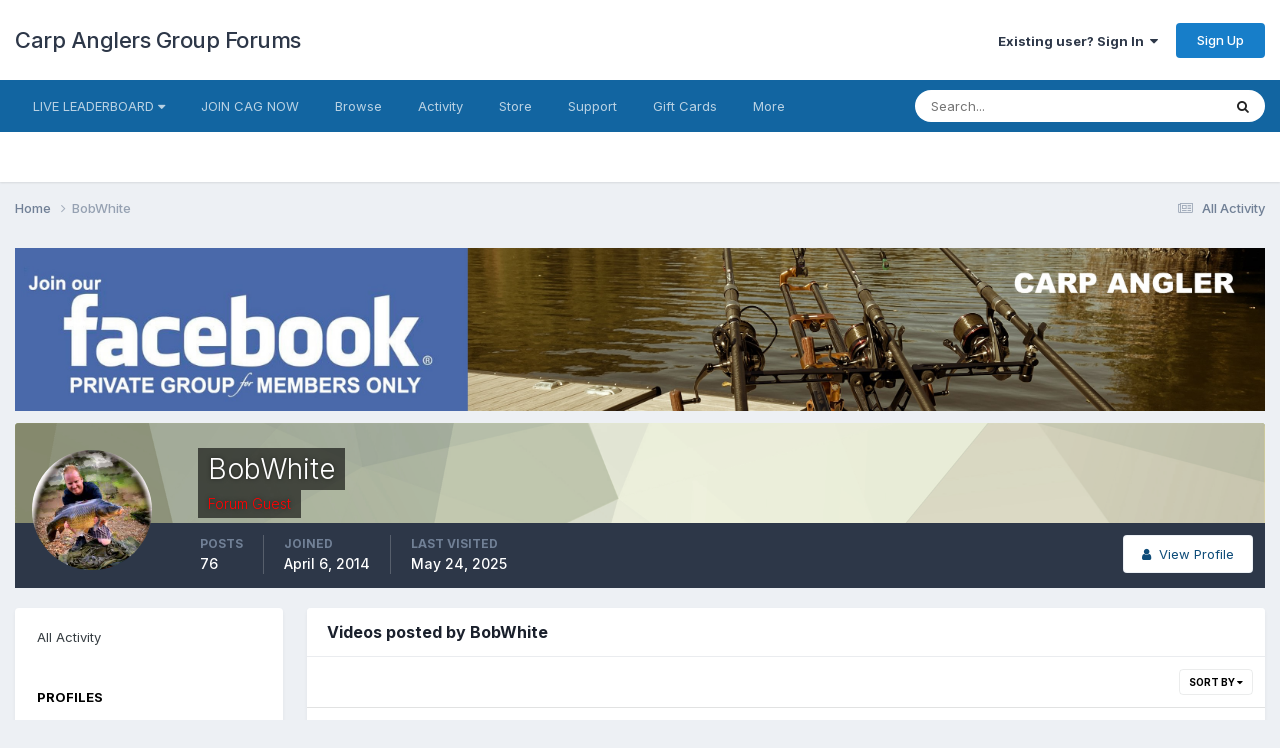

--- FILE ---
content_type: text/html;charset=UTF-8
request_url: https://www.carpanglersgroup.com/forum/index.php?/profile/8630-bobwhite/content/&type=cms_records2
body_size: 10306
content:
<!DOCTYPE html>
<html lang="en-US" dir="ltr">
	<head>
		<meta charset="utf-8">
        
		<title>BobWhite's Content - Carp Anglers Group Forums</title>
		
		
		
		

	<meta name="viewport" content="width=device-width, initial-scale=1">


	
	


	<meta name="twitter:card" content="summary" />




	
		
			
				<meta name="robots" content="noindex, follow">
			
		
	

	
		
			
				<meta property="og:site_name" content="Carp Anglers Group Forums">
			
		
	

	
		
			
				<meta property="og:locale" content="en_US">
			
		
	


	
		<link rel="canonical" href="https://www.carpanglersgroup.com/forum/index.php?/profile/8630-bobwhite/content/&amp;type=cms_records2" />
	

	
		<link rel="last" href="https://www.carpanglersgroup.com/forum/index.php?/profile/8630-bobwhite/content/&amp;type=cms_records2" />
	





<link rel="manifest" href="https://www.carpanglersgroup.com/forum/index.php?/manifest.webmanifest/">
<meta name="msapplication-config" content="https://www.carpanglersgroup.com/forum/index.php?/browserconfig.xml/">
<meta name="msapplication-starturl" content="/">
<meta name="application-name" content="Carp Anglers Group Forums">
<meta name="apple-mobile-web-app-title" content="Carp Anglers Group Forums">

	<meta name="theme-color" content="#ffffff">










<link rel="preload" href="//www.carpanglersgroup.com/forum/applications/core/interface/font/fontawesome-webfont.woff2?v=4.7.0" as="font" crossorigin="anonymous">
		


	<link rel="preconnect" href="https://fonts.googleapis.com">
	<link rel="preconnect" href="https://fonts.gstatic.com" crossorigin>
	
		<link href="https://fonts.googleapis.com/css2?family=Inter:wght@300;400;500;600;700&display=swap" rel="stylesheet">
	



	<link rel='stylesheet' href='https://www.carpanglersgroup.com/forum/uploads/css_built_1/341e4a57816af3ba440d891ca87450ff_framework.css?v=618a0006dc1758824626' media='all'>

	<link rel='stylesheet' href='https://www.carpanglersgroup.com/forum/uploads/css_built_1/05e81b71abe4f22d6eb8d1a929494829_responsive.css?v=618a0006dc1758824626' media='all'>

	<link rel='stylesheet' href='https://www.carpanglersgroup.com/forum/uploads/css_built_1/90eb5adf50a8c640f633d47fd7eb1778_core.css?v=618a0006dc1758824626' media='all'>

	<link rel='stylesheet' href='https://www.carpanglersgroup.com/forum/uploads/css_built_1/5a0da001ccc2200dc5625c3f3934497d_core_responsive.css?v=618a0006dc1758824626' media='all'>

	<link rel='stylesheet' href='https://www.carpanglersgroup.com/forum/uploads/css_built_1/ffdbd8340d5c38a97b780eeb2549bc3f_profiles.css?v=618a0006dc1758824626' media='all'>

	<link rel='stylesheet' href='https://www.carpanglersgroup.com/forum/uploads/css_built_1/f2ef08fd7eaff94a9763df0d2e2aaa1f_streams.css?v=618a0006dc1758824626' media='all'>

	<link rel='stylesheet' href='https://www.carpanglersgroup.com/forum/uploads/css_built_1/9be4fe0d9dd3ee2160f368f53374cd3f_leaderboard.css?v=618a0006dc1758824626' media='all'>

	<link rel='stylesheet' href='https://www.carpanglersgroup.com/forum/uploads/css_built_1/125515e1b6f230e3adf3a20c594b0cea_profiles_responsive.css?v=618a0006dc1758824626' media='all'>

	<link rel='stylesheet' href='https://www.carpanglersgroup.com/forum/uploads/css_built_1/6a6afb106122c1b73b3caacf669ca862_profile.css?v=618a0006dc1758824626' media='all'>

	<link rel='stylesheet' href='https://www.carpanglersgroup.com/forum/uploads/css_built_1/85f08a814a02aa8260eec3eab0e3ca47_profile.css?v=618a0006dc1758824626' media='all'>





<link rel='stylesheet' href='https://www.carpanglersgroup.com/forum/uploads/css_built_1/258adbb6e4f3e83cd3b355f84e3fa002_custom.css?v=618a0006dc1758824626' media='all'>




		
		

	</head>
	<body class="ipsApp ipsApp_front ipsJS_none ipsClearfix" data-controller="core.front.core.app"  data-message=""  data-pageapp="core" data-pagelocation="front" data-pagemodule="members" data-pagecontroller="profile" data-pageid="8630"   >
		
        

        

		<a href="#ipsLayout_mainArea" class="ipsHide" title="Go to main content on this page" accesskey="m">Jump to content</a>
		





		<div id="ipsLayout_header" class="ipsClearfix">
			<header>
				<div class="ipsLayout_container">
					

<a href='https://www.carpanglersgroup.com/forum/' id='elSiteTitle' accesskey='1'>Carp Anglers Group Forums</a>

					
						

	<ul id="elUserNav" class="ipsList_inline cSignedOut ipsResponsive_showDesktop">
		
        
		
        
        
            
            
	


	<li class='cUserNav_icon ipsHide' id='elCart_container'></li>
	<li class='elUserNav_sep ipsHide' id='elCart_sep'></li>

<li id="elSignInLink">
                <a href="https://www.carpanglersgroup.com/forum/index.php?/login/" data-ipsmenu-closeonclick="false" data-ipsmenu id="elUserSignIn">
                    Existing user? Sign In  <i class="fa fa-caret-down"></i>
                </a>
                
<div id='elUserSignIn_menu' class='ipsMenu ipsMenu_auto ipsHide'>
	<form accept-charset='utf-8' method='post' action='https://www.carpanglersgroup.com/forum/index.php?/login/'>
		<input type="hidden" name="csrfKey" value="005452b2beb63223a084309985ec6da6">
		<input type="hidden" name="ref" value="aHR0cHM6Ly93d3cuY2FycGFuZ2xlcnNncm91cC5jb20vZm9ydW0vaW5kZXgucGhwPy9wcm9maWxlLzg2MzAtYm9id2hpdGUvY29udGVudC8mdHlwZT1jbXNfcmVjb3JkczI=">
		<div data-role="loginForm">
			
			
			
				<div class='ipsColumns ipsColumns_noSpacing'>
					<div class='ipsColumn ipsColumn_wide' id='elUserSignIn_internal'>
						
<div class="ipsPad ipsForm ipsForm_vertical">
	<h4 class="ipsType_sectionHead">Sign In</h4>
	<br><br>
	<ul class='ipsList_reset'>
		<li class="ipsFieldRow ipsFieldRow_noLabel ipsFieldRow_fullWidth">
			
			
				<input type="text" placeholder="Display Name" name="auth" autocomplete="username">
			
		</li>
		<li class="ipsFieldRow ipsFieldRow_noLabel ipsFieldRow_fullWidth">
			<input type="password" placeholder="Password" name="password" autocomplete="current-password">
		</li>
		<li class="ipsFieldRow ipsFieldRow_checkbox ipsClearfix">
			<span class="ipsCustomInput">
				<input type="checkbox" name="remember_me" id="remember_me_checkbox" value="1" checked aria-checked="true">
				<span></span>
			</span>
			<div class="ipsFieldRow_content">
				<label class="ipsFieldRow_label" for="remember_me_checkbox">Remember me</label>
				<span class="ipsFieldRow_desc">Not recommended on shared computers</span>
			</div>
		</li>
		<li class="ipsFieldRow ipsFieldRow_fullWidth">
			<button type="submit" name="_processLogin" value="usernamepassword" class="ipsButton ipsButton_primary ipsButton_small" id="elSignIn_submit">Sign In</button>
			
				<p class="ipsType_right ipsType_small">
					
						<a href='https://www.carpanglersgroup.com/forum/index.php?/lostpassword/' data-ipsDialog data-ipsDialog-title='Forgot your password?'>
					
					Forgot your password?</a>
				</p>
			
		</li>
	</ul>
</div>
					</div>
					<div class='ipsColumn ipsColumn_wide'>
						<div class='ipsPadding' id='elUserSignIn_external'>
							<div class='ipsAreaBackground_light ipsPadding:half'>
								
								
									<div class='ipsType_center ipsMargin_top:half'>
										

<button type="submit" name="_processLogin" value="4" class='ipsButton ipsButton_verySmall ipsButton_fullWidth ipsSocial ipsSocial_facebook' style="background-color: #3a579a">
	
		<span class='ipsSocial_icon'>
			
				<i class='fa fa-facebook-official'></i>
			
		</span>
		<span class='ipsSocial_text'>Sign in with Facebook</span>
	
</button>
									</div>
								
							</div>
						</div>
					</div>
				</div>
			
		</div>
	</form>
</div>
            </li>
            
        
		
			<li>
				
					<a href="https://www.carpanglersgroup.com/forum/index.php?/register/" data-ipsdialog data-ipsdialog-size="narrow" data-ipsdialog-title="Sign Up"  id="elRegisterButton" class="ipsButton ipsButton_normal ipsButton_primary">Sign Up</a>
				
			</li>
		
	</ul>

						
<ul class='ipsMobileHamburger ipsList_reset ipsResponsive_hideDesktop'>
	<li data-ipsDrawer data-ipsDrawer-drawerElem='#elMobileDrawer'>
		<a href='#'>
			
			
				
			
			
			
			<i class='fa fa-navicon'></i>
		</a>
	</li>
</ul>
					
				</div>
			</header>
			

	<nav data-controller='core.front.core.navBar' class=' ipsResponsive_showDesktop'>
		<div class='ipsNavBar_primary ipsLayout_container '>
			<ul data-role="primaryNavBar" class='ipsClearfix'>
				


	
		
		
		<li  id='elNavSecondary_66' data-role="navBarItem" data-navApp="core" data-navExt="Menu">
			
			
				<a href="#" id="elNavigation_66" data-ipsMenu data-ipsMenu-appendTo='#elNavSecondary_66' data-ipsMenu-activeClass='ipsNavActive_menu' data-navItem-id="66" >
					LIVE LEADERBOARD <i class="fa fa-caret-down"></i><span class='ipsNavBar_active__identifier'></span>
				</a>
				<ul id="elNavigation_66_menu" class="ipsMenu ipsMenu_auto ipsHide">
					

	
		
			<li class='ipsMenu_item' >
				<a href='https://www.carpanglersgroup.com/forum/index.php?/practice-leaderboard/' target='_blank' rel="noopener">
					New Leaderboad - Practice Board
				</a>
			</li>
		
	

	
		
			<li class='ipsMenu_item' >
				<a href='http://www.cagldb.carpanglersgroup.com/2020/2020fallbig4.html' target='_blank' rel="noopener">
					2020 CAG SPRING BIG 4
				</a>
			</li>
		
	

				</ul>
			
			
		</li>
	
	

	
		
		
		<li  id='elNavSecondary_61' data-role="navBarItem" data-navApp="core" data-navExt="CustomItem">
			
			
				<a href="https://www.carpanglersgroup.com/forum/index.php?/store/category/5-join-cag-membership/" target='_blank' rel="noopener" data-navItem-id="61" >
					JOIN CAG NOW<span class='ipsNavBar_active__identifier'></span>
				</a>
			
			
		</li>
	
	

	
		
		
		<li  id='elNavSecondary_1' data-role="navBarItem" data-navApp="core" data-navExt="CustomItem">
			
			
				<a href="https://www.carpanglersgroup.com/forum/"  data-navItem-id="1" >
					Browse<span class='ipsNavBar_active__identifier'></span>
				</a>
			
			
				<ul class='ipsNavBar_secondary ipsHide' data-role='secondaryNavBar'>
					


	
		
		
		<li  id='elNavSecondary_9' data-role="navBarItem" data-navApp="forums" data-navExt="Forums">
			
			
				<a href="https://www.carpanglersgroup.com/forum/index.php"  data-navItem-id="9" >
					Forums<span class='ipsNavBar_active__identifier'></span>
				</a>
			
			
		</li>
	
	

	
		
		
		<li  id='elNavSecondary_25' data-role="navBarItem" data-navApp="downloads" data-navExt="Downloads">
			
			
				<a href="https://www.carpanglersgroup.com/forum/index.php?/files/"  data-navItem-id="25" >
					Downloads<span class='ipsNavBar_active__identifier'></span>
				</a>
			
			
		</li>
	
	

	
		
		
		<li  id='elNavSecondary_26' data-role="navBarItem" data-navApp="calendar" data-navExt="Calendar">
			
			
				<a href="https://www.carpanglersgroup.com/forum/index.php?/events/"  data-navItem-id="26" >
					Events<span class='ipsNavBar_active__identifier'></span>
				</a>
			
			
		</li>
	
	

	
		
		
		<li  id='elNavSecondary_27' data-role="navBarItem" data-navApp="gallery" data-navExt="Gallery">
			
			
				<a href="https://www.carpanglersgroup.com/forum/index.php?/gallery/"  data-navItem-id="27" >
					Gallery<span class='ipsNavBar_active__identifier'></span>
				</a>
			
			
		</li>
	
	

	
	

	
		
		
		<li  id='elNavSecondary_30' data-role="navBarItem" data-navApp="core" data-navExt="StaffDirectory">
			
			
				<a href="https://www.carpanglersgroup.com/forum/index.php?/staff/"  data-navItem-id="30" >
					Staff<span class='ipsNavBar_active__identifier'></span>
				</a>
			
			
		</li>
	
	

	
		
		
		<li  id='elNavSecondary_31' data-role="navBarItem" data-navApp="core" data-navExt="OnlineUsers">
			
			
				<a href="https://www.carpanglersgroup.com/forum/index.php?/online/"  data-navItem-id="31" >
					Online Users<span class='ipsNavBar_active__identifier'></span>
				</a>
			
			
		</li>
	
	

					<li class='ipsHide' id='elNavigationMore_1' data-role='navMore'>
						<a href='#' data-ipsMenu data-ipsMenu-appendTo='#elNavigationMore_1' id='elNavigationMore_1_dropdown'>More <i class='fa fa-caret-down'></i></a>
						<ul class='ipsHide ipsMenu ipsMenu_auto' id='elNavigationMore_1_dropdown_menu' data-role='moreDropdown'></ul>
					</li>
				</ul>
			
		</li>
	
	

	
		
		
		<li  id='elNavSecondary_2' data-role="navBarItem" data-navApp="core" data-navExt="CustomItem">
			
			
				<a href="https://www.carpanglersgroup.com/forum/index.php?/discover/"  data-navItem-id="2" >
					Activity<span class='ipsNavBar_active__identifier'></span>
				</a>
			
			
				<ul class='ipsNavBar_secondary ipsHide' data-role='secondaryNavBar'>
					


	
		
		
		<li  id='elNavSecondary_3' data-role="navBarItem" data-navApp="core" data-navExt="AllActivity">
			
			
				<a href="https://www.carpanglersgroup.com/forum/index.php?/discover/"  data-navItem-id="3" >
					All Activity<span class='ipsNavBar_active__identifier'></span>
				</a>
			
			
		</li>
	
	

	
		
		
		<li  id='elNavSecondary_4' data-role="navBarItem" data-navApp="core" data-navExt="YourActivityStreams">
			
			
				<a href="#"  data-navItem-id="4" >
					My Activity Streams<span class='ipsNavBar_active__identifier'></span>
				</a>
			
			
		</li>
	
	

	
		
		
		<li  id='elNavSecondary_5' data-role="navBarItem" data-navApp="core" data-navExt="YourActivityStreamsItem">
			
			
				<a href="https://www.carpanglersgroup.com/forum/index.php?/discover/unread/"  data-navItem-id="5" >
					Unread Content<span class='ipsNavBar_active__identifier'></span>
				</a>
			
			
		</li>
	
	

	
		
		
		<li  id='elNavSecondary_6' data-role="navBarItem" data-navApp="core" data-navExt="YourActivityStreamsItem">
			
			
				<a href="https://www.carpanglersgroup.com/forum/index.php?/discover/content-started/"  data-navItem-id="6" >
					Content I Started<span class='ipsNavBar_active__identifier'></span>
				</a>
			
			
		</li>
	
	

	
		
		
		<li  id='elNavSecondary_7' data-role="navBarItem" data-navApp="core" data-navExt="Search">
			
			
				<a href="https://www.carpanglersgroup.com/forum/index.php?/search/"  data-navItem-id="7" >
					Search<span class='ipsNavBar_active__identifier'></span>
				</a>
			
			
		</li>
	
	

					<li class='ipsHide' id='elNavigationMore_2' data-role='navMore'>
						<a href='#' data-ipsMenu data-ipsMenu-appendTo='#elNavigationMore_2' id='elNavigationMore_2_dropdown'>More <i class='fa fa-caret-down'></i></a>
						<ul class='ipsHide ipsMenu ipsMenu_auto' id='elNavigationMore_2_dropdown_menu' data-role='moreDropdown'></ul>
					</li>
				</ul>
			
		</li>
	
	

	
		
		
		<li  id='elNavSecondary_10' data-role="navBarItem" data-navApp="nexus" data-navExt="Store">
			
			
				<a href="https://www.carpanglersgroup.com/forum/index.php?/store/"  data-navItem-id="10" >
					Store<span class='ipsNavBar_active__identifier'></span>
				</a>
			
			
				<ul class='ipsNavBar_secondary ipsHide' data-role='secondaryNavBar'>
					


	
		
		
		<li  id='elNavSecondary_12' data-role="navBarItem" data-navApp="nexus" data-navExt="Orders">
			
			
				<a href="https://www.carpanglersgroup.com/forum/index.php?/clients/orders/"  data-navItem-id="12" >
					Orders<span class='ipsNavBar_active__identifier'></span>
				</a>
			
			
		</li>
	
	

	
		
		
		<li  id='elNavSecondary_13' data-role="navBarItem" data-navApp="nexus" data-navExt="Purchases">
			
			
				<a href="https://www.carpanglersgroup.com/forum/index.php?/clients/purchases/"  data-navItem-id="13" >
					Manage Purchases<span class='ipsNavBar_active__identifier'></span>
				</a>
			
			
		</li>
	
	

	
		
		
		<li  id='elNavSecondary_14' data-role="navBarItem" data-navApp="core" data-navExt="Menu">
			
			
				<a href="#" id="elNavigation_14" data-ipsMenu data-ipsMenu-appendTo='#elNavSecondary_10' data-ipsMenu-activeClass='ipsNavActive_menu' data-navItem-id="14" >
					My Details <i class="fa fa-caret-down"></i><span class='ipsNavBar_active__identifier'></span>
				</a>
				<ul id="elNavigation_14_menu" class="ipsMenu ipsMenu_auto ipsHide">
					

	
		
			<li class='ipsMenu_item' >
				<a href='https://www.carpanglersgroup.com/forum/index.php?/clients/referrals/' >
					Referrals
				</a>
			</li>
		
	

	
		
			<li class='ipsMenu_item' >
				<a href='https://www.carpanglersgroup.com/forum/index.php?/clients/alternative-contacts/' >
					Alternative Contacts
				</a>
			</li>
		
	

	

	
		
			<li class='ipsMenu_item' >
				<a href='https://www.carpanglersgroup.com/forum/index.php?/clients/billing-agreements/' >
					PayPal Subscriptions
				</a>
			</li>
		
	

	

	
		
			<li class='ipsMenu_item' >
				<a href='https://www.carpanglersgroup.com/forum/index.php?/clients/addresses/' >
					Addresses
				</a>
			</li>
		
	

	
		
			<li class='ipsMenu_item' >
				<a href='https://www.carpanglersgroup.com/forum/index.php?/clients/info/' >
					Personal Information
				</a>
			</li>
		
	

				</ul>
			
			
		</li>
	
	

					<li class='ipsHide' id='elNavigationMore_10' data-role='navMore'>
						<a href='#' data-ipsMenu data-ipsMenu-appendTo='#elNavigationMore_10' id='elNavigationMore_10_dropdown'>More <i class='fa fa-caret-down'></i></a>
						<ul class='ipsHide ipsMenu ipsMenu_auto' id='elNavigationMore_10_dropdown_menu' data-role='moreDropdown'></ul>
					</li>
				</ul>
			
		</li>
	
	

	
		
		
		<li  id='elNavSecondary_22' data-role="navBarItem" data-navApp="core" data-navExt="CustomItem">
			
			
				<a href="https://www.carpanglersgroup.com/forum/index.php?/support/"  data-navItem-id="22" >
					Support<span class='ipsNavBar_active__identifier'></span>
				</a>
			
			
				<ul class='ipsNavBar_secondary ipsHide' data-role='secondaryNavBar'>
					


	
		
		
		<li  id='elNavSecondary_23' data-role="navBarItem" data-navApp="nexus" data-navExt="Support">
			
			
				<a href="https://www.carpanglersgroup.com/forum/index.php?/support/"  data-navItem-id="23" >
					Support<span class='ipsNavBar_active__identifier'></span>
				</a>
			
			
		</li>
	
	

	
	

					<li class='ipsHide' id='elNavigationMore_22' data-role='navMore'>
						<a href='#' data-ipsMenu data-ipsMenu-appendTo='#elNavigationMore_22' id='elNavigationMore_22_dropdown'>More <i class='fa fa-caret-down'></i></a>
						<ul class='ipsHide ipsMenu ipsMenu_auto' id='elNavigationMore_22_dropdown_menu' data-role='moreDropdown'></ul>
					</li>
				</ul>
			
		</li>
	
	

	
	

	
	

	
	

	
		
		
		<li  id='elNavSecondary_70' data-role="navBarItem" data-navApp="nexus" data-navExt="Gifts">
			
			
				<a href="https://www.carpanglersgroup.com/forum/index.php?/store/gift-cards/"  data-navItem-id="70" >
					Gift Cards<span class='ipsNavBar_active__identifier'></span>
				</a>
			
			
		</li>
	
	

	
		
		
		<li  id='elNavSecondary_73' data-role="navBarItem" data-navApp="core" data-navExt="CustomItem">
			
			
				<a href="https://www.carpanglersgroup.com/forum/index.php?/cag-by-laws/" target='_blank' rel="noopener" data-navItem-id="73" >
					CAG BYLAWS<span class='ipsNavBar_active__identifier'></span>
				</a>
			
			
		</li>
	
	

				<li class='ipsHide' id='elNavigationMore' data-role='navMore'>
					<a href='#' data-ipsMenu data-ipsMenu-appendTo='#elNavigationMore' id='elNavigationMore_dropdown'>More</a>
					<ul class='ipsNavBar_secondary ipsHide' data-role='secondaryNavBar'>
						<li class='ipsHide' id='elNavigationMore_more' data-role='navMore'>
							<a href='#' data-ipsMenu data-ipsMenu-appendTo='#elNavigationMore_more' id='elNavigationMore_more_dropdown'>More <i class='fa fa-caret-down'></i></a>
							<ul class='ipsHide ipsMenu ipsMenu_auto' id='elNavigationMore_more_dropdown_menu' data-role='moreDropdown'></ul>
						</li>
					</ul>
				</li>
			</ul>
			

	<div id="elSearchWrapper">
		<div id='elSearch' data-controller="core.front.core.quickSearch">
			<form accept-charset='utf-8' action='//www.carpanglersgroup.com/forum/index.php?/search/&amp;do=quicksearch' method='post'>
                <input type='search' id='elSearchField' placeholder='Search...' name='q' autocomplete='off' aria-label='Search'>
                <details class='cSearchFilter'>
                    <summary class='cSearchFilter__text'></summary>
                    <ul class='cSearchFilter__menu'>
                        
                        <li><label><input type="radio" name="type" value="all" ><span class='cSearchFilter__menuText'>Everywhere</span></label></li>
                        
                        
                            <li><label><input type="radio" name="type" value="core_statuses_status" checked><span class='cSearchFilter__menuText'>Status Updates</span></label></li>
                        
                            <li><label><input type="radio" name="type" value="cms_pages_pageitem"><span class='cSearchFilter__menuText'>Pages</span></label></li>
                        
                            <li><label><input type="radio" name="type" value="cms_records1"><span class='cSearchFilter__menuText'>Articles</span></label></li>
                        
                            <li><label><input type="radio" name="type" value="cms_records2"><span class='cSearchFilter__menuText'>Videos</span></label></li>
                        
                            <li><label><input type="radio" name="type" value="forums_topic"><span class='cSearchFilter__menuText'>Topics</span></label></li>
                        
                            <li><label><input type="radio" name="type" value="nexus_package_item"><span class='cSearchFilter__menuText'>Products</span></label></li>
                        
                            <li><label><input type="radio" name="type" value="downloads_file"><span class='cSearchFilter__menuText'>Files</span></label></li>
                        
                            <li><label><input type="radio" name="type" value="calendar_event"><span class='cSearchFilter__menuText'>Events</span></label></li>
                        
                            <li><label><input type="radio" name="type" value="gallery_image"><span class='cSearchFilter__menuText'>Images</span></label></li>
                        
                            <li><label><input type="radio" name="type" value="gallery_album_item"><span class='cSearchFilter__menuText'>Albums</span></label></li>
                        
                            <li><label><input type="radio" name="type" value="core_members"><span class='cSearchFilter__menuText'>Members</span></label></li>
                        
                    </ul>
                </details>
				<button class='cSearchSubmit' type="submit" aria-label='Search'><i class="fa fa-search"></i></button>
			</form>
		</div>
	</div>

		</div>
	</nav>

			
<ul id='elMobileNav' class='ipsResponsive_hideDesktop' data-controller='core.front.core.mobileNav'>
	
		
			<li id='elMobileBreadcrumb'>
				<a href='https://www.carpanglersgroup.com/forum/'>
					<span>Home</span>
				</a>
			</li>
		
	
	
	
	<li >
		<a data-action="defaultStream" href='https://www.carpanglersgroup.com/forum/index.php?/discover/'><i class="fa fa-newspaper-o" aria-hidden="true"></i></a>
	</li>

	

	
		<li class='ipsJS_show'>
			<a href='https://www.carpanglersgroup.com/forum/index.php?/search/'><i class='fa fa-search'></i></a>
		</li>
	
</ul>
		</div>
		<main id="ipsLayout_body" class="ipsLayout_container">
			<div id="ipsLayout_contentArea">
				<div id="ipsLayout_contentWrapper">
					
<nav class='ipsBreadcrumb ipsBreadcrumb_top ipsFaded_withHover'>
	

	<ul class='ipsList_inline ipsPos_right'>
		
		<li >
			<a data-action="defaultStream" class='ipsType_light '  href='https://www.carpanglersgroup.com/forum/index.php?/discover/'><i class="fa fa-newspaper-o" aria-hidden="true"></i> <span>All Activity</span></a>
		</li>
		
	</ul>

	<ul data-role="breadcrumbList">
		<li>
			<a title="Home" href='https://www.carpanglersgroup.com/forum/'>
				<span>Home <i class='fa fa-angle-right'></i></span>
			</a>
		</li>
		
		
			<li>
				
					<a href='https://www.carpanglersgroup.com/forum/index.php?/profile/8630-bobwhite/'>
						<span>BobWhite </span>
					</a>
				
			</li>
		
	</ul>
</nav>
					
					<div id="ipsLayout_mainArea">
						

<div class='ips618a0006dc ipsSpacer_both ipsSpacer_half'>
	<ul class='ipsList_inline ipsType_center ipsList_reset ipsList_noSpacing'>
		
		<li class='ips618a0006dc_large ipsResponsive_showDesktop ipsResponsive_inlineBlock ipsAreaBackground_light'>
			
				<a href='https://www.carpanglersgroup.com/forum/index.php?app=core&amp;module=system&amp;controller=redirect&amp;do=advertisement&amp;ad=31&amp;key=9ccf3980bf18bf5de7aaf39224874696366fe8ca55c848b67f621dbee66be360' target='_blank' rel='nofollow noopener'>
			
				<img src='https://www.carpanglersgroup.com/forum/uploads/monthly_2022_12/945601052_CarpAnglerFBBanner.jpeg.387fb55e49fa1db81f43bb15819e32da.jpeg' alt="advertisement_alt" class='ipsImage ipsContained'>
			
				</a>
			
		</li>
		
		<li class='ips618a0006dc_medium ipsResponsive_showTablet ipsResponsive_inlineBlock ipsAreaBackground_light'>
			
				<a href='https://www.carpanglersgroup.com/forum/index.php?app=core&amp;module=system&amp;controller=redirect&amp;do=advertisement&amp;ad=31&amp;key=9ccf3980bf18bf5de7aaf39224874696366fe8ca55c848b67f621dbee66be360' target='_blank' rel='nofollow noopener'>
			
				<img src='https://www.carpanglersgroup.com/forum/uploads/monthly_2022_12/945601052_CarpAnglerFBBanner.jpeg.387fb55e49fa1db81f43bb15819e32da.jpeg' alt="advertisement_alt" class='ipsImage ipsContained'>
			
				</a>
			
		</li>

		<li class='ips618a0006dc_small ipsResponsive_showPhone ipsResponsive_inlineBlock ipsAreaBackground_light'>
			
				<a href='https://www.carpanglersgroup.com/forum/index.php?app=core&amp;module=system&amp;controller=redirect&amp;do=advertisement&amp;ad=31&amp;key=9ccf3980bf18bf5de7aaf39224874696366fe8ca55c848b67f621dbee66be360' target='_blank' rel='nofollow noopener'>
			
				<img src='https://www.carpanglersgroup.com/forum/uploads/monthly_2022_12/945601052_CarpAnglerFBBanner.jpeg.387fb55e49fa1db81f43bb15819e32da.jpeg' alt="advertisement_alt" class='ipsImage ipsContained'>
			
				</a>
			
		</li>
		
	</ul>
	
</div>

						
						
						

	




						


<div data-controller='core.front.profile.main' id='elProfileUserContent'>
	

<header data-role="profileHeader">
    <div class='ipsPageHead_special cProfileHeaderMinimal' id='elProfileHeader' data-controller='core.global.core.coverPhoto' data-url="https://www.carpanglersgroup.com/forum/index.php?/profile/8630-bobwhite/&amp;csrfKey=005452b2beb63223a084309985ec6da6" data-coverOffset='0'>
        
        <div class='ipsCoverPhoto_container' style="background-color: hsl(68, 100%, 80% )">
            <img src='https://www.carpanglersgroup.com/forum/uploads/set_resources_1/84c1e40ea0e759e3f1505eb1788ddf3c_pattern.png' class='ipsCoverPhoto_photo' data-action="toggleCoverPhoto" alt=''>
        </div>
        
        
        <div class='ipsColumns ipsColumns_collapsePhone' data-hideOnCoverEdit>
            <div class='ipsColumn ipsColumn_fixed ipsColumn_narrow ipsPos_center' id='elProfilePhoto'>
                
                <a href="https://www.carpanglersgroup.com/forum/uploads/monthly_2018_03/6E82FCA4-145C-420A-A97B-30ADDAC98324.jpeg.d9f917d342df5e154d8e7d3c9f682a5e.jpeg" data-ipsLightbox class='ipsUserPhoto ipsUserPhoto_xlarge'>
                    <img src='https://www.carpanglersgroup.com/forum/uploads/monthly_2018_03/6E82FCA4-145C-420A-A97B-30ADDAC98324.thumb.jpeg.71572f1c35ccae4b85e86681258dd96c.jpeg' alt=''>
                </a>
                
                
            </div>
            <div class='ipsColumn ipsColumn_fluid'>
                <div class='ipsPos_left ipsPad cProfileHeader_name ipsType_normal'>
                    <h1 class='ipsType_reset ipsPageHead_barText'>
                        BobWhite

                        
                        
                    </h1>
                    <span>
						
						<span class='ipsPageHead_barText'><span style='color:red'>Forum Guest</span></span>
					</span>
                </div>
                
                <ul class='ipsList_inline ipsPad ipsResponsive_hidePhone ipsResponsive_block ipsPos_left'>
                    
                    <li>

<div data-followApp='core' data-followArea='member' data-followID='8630'  data-controller='core.front.core.followButton'>
	
		

	
</div></li>
                    
                    
                </ul>
                
            </div>
        </div>
    </div>

    <div class='ipsGrid ipsAreaBackground ipsPad ipsResponsive_showPhone ipsResponsive_block'>
        
        
        

        
        
        <div data-role='switchView' class='ipsGrid_span12'>
            <div data-action="goToProfile" data-type='phone' class=''>
                <a href='https://www.carpanglersgroup.com/forum/index.php?/profile/8630-bobwhite/' class='ipsButton ipsButton_veryLight ipsButton_small ipsButton_fullWidth' title="BobWhite's Profile"><i class='fa fa-user'></i></a>
            </div>
            <div data-action="browseContent" data-type='phone' class='ipsHide'>
                <a href="https://www.carpanglersgroup.com/forum/index.php?/profile/8630-bobwhite/content/" rel="nofollow" class='ipsButton ipsButton_veryLight ipsButton_small ipsButton_fullWidth'  title="BobWhite's Content"><i class='fa fa-newspaper-o'></i></a>
            </div>
        </div>
    </div>

    <div id='elProfileStats' class='ipsClearfix sm:ipsPadding ipsResponsive_pull'>
        <div data-role='switchView' class='ipsResponsive_hidePhone ipsPos_right'>
            <a href='https://www.carpanglersgroup.com/forum/index.php?/profile/8630-bobwhite/' class='ipsButton ipsButton_veryLight ipsButton_small ipsPos_right ' data-action="goToProfile" data-type='full' title="BobWhite's Profile"><i class='fa fa-user'></i> <span class='ipsResponsive_showDesktop ipsResponsive_inline'>&nbsp;View Profile</span></a>
            <a href="https://www.carpanglersgroup.com/forum/index.php?/profile/8630-bobwhite/content/" rel="nofollow" class='ipsButton ipsButton_veryLight ipsButton_small ipsPos_right ipsHide' data-action="browseContent" data-type='full' title="BobWhite's Content"><i class='fa fa-newspaper-o'></i> <span class='ipsResponsive_showDesktop ipsResponsive_inline'>&nbsp;See their activity</span></a>
        </div>
        <ul class='ipsList_reset ipsFlex ipsFlex-ai:center ipsFlex-fw:wrap ipsPos_left ipsResponsive_noFloat'>
            <li>
                <h4 class='ipsType_minorHeading'>Posts</h4>
                76
            </li>
            <li>
                <h4 class='ipsType_minorHeading'>Joined</h4>
                <time datetime='2014-04-06T20:21:48Z' title='04/06/2014 08:21  PM' data-short='11 yr'>April 6, 2014</time>
            </li>
            
            <li>
                <h4 class='ipsType_minorHeading'>Last visited</h4>
                <span>
					
                    <time datetime='2025-05-24T03:26:03Z' title='05/24/2025 03:26  AM' data-short='May 24'>May 24, 2025</time>
				</span>
            </li>
            
            
        </ul>
    </div>
</header>
	<div data-role="profileContent" class='ipsSpacer_top'>

		<div class="ipsColumns ipsColumns_collapsePhone">
			<div class="ipsColumn ipsColumn_wide">
				<div class='ipsPadding:half ipsBox'>
					<div class="ipsSideMenu" data-ipsTabBar data-ipsTabBar-contentArea='#elUserContent' data-ipsTabBar-itemselector=".ipsSideMenu_item" data-ipsTabBar-activeClass="ipsSideMenu_itemActive" data-ipsSideMenu>
						<h3 class="ipsSideMenu_mainTitle ipsAreaBackground_light ipsType_medium">
							<a href="#user_content" class="ipsPad_double" data-action="openSideMenu"><i class="fa fa-bars"></i> &nbsp;Content Type&nbsp;<i class="fa fa-caret-down"></i></a>
						</h3>
						<div>
							<ul class="ipsSideMenu_list">
								<li><a href="https://www.carpanglersgroup.com/forum/index.php?/profile/8630-bobwhite/content/&amp;change_section=1" class="ipsSideMenu_item ">All Activity</a></li>
							</ul>
							
								<h4 class='ipsSideMenu_subTitle'>Profiles</h4>
								<ul class="ipsSideMenu_list">
									
										<li><a href="https://www.carpanglersgroup.com/forum/index.php?/profile/8630-bobwhite/content/&amp;type=core_statuses_status&amp;change_section=1" class="ipsSideMenu_item ">Status Updates</a></li>
									
										<li><a href="https://www.carpanglersgroup.com/forum/index.php?/profile/8630-bobwhite/content/&amp;type=core_statuses_reply&amp;change_section=1" class="ipsSideMenu_item ">Status Replies</a></li>
									
								</ul>
							
								<h4 class='ipsSideMenu_subTitle'>Articles</h4>
								<ul class="ipsSideMenu_list">
									
										<li><a href="https://www.carpanglersgroup.com/forum/index.php?/profile/8630-bobwhite/content/&amp;type=cms_records1&amp;change_section=1" class="ipsSideMenu_item ">Articles</a></li>
									
										<li><a href="https://www.carpanglersgroup.com/forum/index.php?/profile/8630-bobwhite/content/&amp;type=cms_records_comment1&amp;change_section=1" class="ipsSideMenu_item ">Article Comments</a></li>
									
								</ul>
							
								<h4 class='ipsSideMenu_subTitle'>VIDEO&#39;S &amp; other MEDIA</h4>
								<ul class="ipsSideMenu_list">
									
										<li><a href="https://www.carpanglersgroup.com/forum/index.php?/profile/8630-bobwhite/content/&amp;type=cms_records2&amp;change_section=1" class="ipsSideMenu_item ipsSideMenu_itemActive">Videos</a></li>
									
										<li><a href="https://www.carpanglersgroup.com/forum/index.php?/profile/8630-bobwhite/content/&amp;type=cms_records_comment2&amp;change_section=1" class="ipsSideMenu_item ">Video Comments</a></li>
									
								</ul>
							
								<h4 class='ipsSideMenu_subTitle'>Forums</h4>
								<ul class="ipsSideMenu_list">
									
										<li><a href="https://www.carpanglersgroup.com/forum/index.php?/profile/8630-bobwhite/content/&amp;type=forums_topic&amp;change_section=1" class="ipsSideMenu_item ">Topics</a></li>
									
										<li><a href="https://www.carpanglersgroup.com/forum/index.php?/profile/8630-bobwhite/content/&amp;type=forums_topic_post&amp;change_section=1" class="ipsSideMenu_item ">Posts</a></li>
									
								</ul>
							
								<h4 class='ipsSideMenu_subTitle'>Store</h4>
								<ul class="ipsSideMenu_list">
									
										<li><a href="https://www.carpanglersgroup.com/forum/index.php?/profile/8630-bobwhite/content/&amp;type=nexus_package_review&amp;change_section=1" class="ipsSideMenu_item ">Product Reviews</a></li>
									
								</ul>
							
								<h4 class='ipsSideMenu_subTitle'>Downloads</h4>
								<ul class="ipsSideMenu_list">
									
										<li><a href="https://www.carpanglersgroup.com/forum/index.php?/profile/8630-bobwhite/content/&amp;type=downloads_file&amp;change_section=1" class="ipsSideMenu_item ">Files</a></li>
									
										<li><a href="https://www.carpanglersgroup.com/forum/index.php?/profile/8630-bobwhite/content/&amp;type=downloads_file_comment&amp;change_section=1" class="ipsSideMenu_item ">File Comments</a></li>
									
										<li><a href="https://www.carpanglersgroup.com/forum/index.php?/profile/8630-bobwhite/content/&amp;type=downloads_file_review&amp;change_section=1" class="ipsSideMenu_item ">File Reviews</a></li>
									
								</ul>
							
								<h4 class='ipsSideMenu_subTitle'>Events</h4>
								<ul class="ipsSideMenu_list">
									
										<li><a href="https://www.carpanglersgroup.com/forum/index.php?/profile/8630-bobwhite/content/&amp;type=calendar_event&amp;change_section=1" class="ipsSideMenu_item ">Events</a></li>
									
										<li><a href="https://www.carpanglersgroup.com/forum/index.php?/profile/8630-bobwhite/content/&amp;type=calendar_event_comment&amp;change_section=1" class="ipsSideMenu_item ">Event Comments</a></li>
									
								</ul>
							
								<h4 class='ipsSideMenu_subTitle'>Gallery</h4>
								<ul class="ipsSideMenu_list">
									
										<li><a href="https://www.carpanglersgroup.com/forum/index.php?/profile/8630-bobwhite/content/&amp;type=gallery_image&amp;change_section=1" class="ipsSideMenu_item ">Images</a></li>
									
										<li><a href="https://www.carpanglersgroup.com/forum/index.php?/profile/8630-bobwhite/content/&amp;type=gallery_image_comment&amp;change_section=1" class="ipsSideMenu_item ">Image Comments</a></li>
									
										<li><a href="https://www.carpanglersgroup.com/forum/index.php?/profile/8630-bobwhite/content/&amp;type=gallery_album_item&amp;change_section=1" class="ipsSideMenu_item ">Albums</a></li>
									
										<li><a href="https://www.carpanglersgroup.com/forum/index.php?/profile/8630-bobwhite/content/&amp;type=gallery_album_comment&amp;change_section=1" class="ipsSideMenu_item ">Album Comments</a></li>
									
								</ul>
							
						</div>			
					</div>
				</div>
			</div>
			<div class="ipsColumn ipsColumn_fluid" id='elUserContent'>
				
<div class='ipsBox'>
	<h2 class='ipsType_sectionTitle ipsType_reset'>Videos posted by BobWhite</h2>
	
<div data-baseurl='https://www.carpanglersgroup.com/forum/index.php?/profile/8630-bobwhite/content/&amp;type=cms_records2' data-resort='listResort' data-controller='core.global.core.table'   data-tableID='4ffc482f1c4615f3cfca2bf35701b88e'>
	

	
	<div class="ipsButtonBar ipsPad_half ipsClearfix ipsClear">
		

		<ul class="ipsButtonRow ipsPos_right ipsClearfix">
			
				<li>
					
					<a href="#elSortByMenu_menu" id="elSortByMenu_e28b2480ccfd0b7f98851fe34176c450" data-role="sortButton" data-ipsMenu data-ipsMenu-activeClass="ipsButtonRow_active" data-ipsMenu-selectable="radio">Sort By <i class="fa fa-caret-down"></i></a>
					<ul class="ipsMenu ipsMenu_auto ipsMenu_withStem ipsMenu_selectable ipsHide" id="elSortByMenu_e28b2480ccfd0b7f98851fe34176c450_menu">
							
							
								<li class="ipsMenu_item ipsMenu_itemChecked" data-ipsMenuValue="record_last_comment" data-sortDirection='desc'><a href="https://www.carpanglersgroup.com/forum/index.php?/profile/8630-bobwhite/content/&amp;type=cms_records2&amp;sortby=record_last_comment&amp;sortdirection=desc" rel="nofollow">Recently Updated</a></li>
							
								<li class="ipsMenu_item " data-ipsMenuValue="field_10" data-sortDirection='asc'><a href="https://www.carpanglersgroup.com/forum/index.php?/profile/8630-bobwhite/content/&amp;type=cms_records2&amp;sortby=field_10&amp;sortdirection=asc" rel="nofollow">Title</a></li>
							
								<li class="ipsMenu_item " data-ipsMenuValue="record_rating" data-sortDirection='desc'><a href="https://www.carpanglersgroup.com/forum/index.php?/profile/8630-bobwhite/content/&amp;type=cms_records2&amp;sortby=record_rating&amp;sortdirection=desc" rel="nofollow">Highest Rated</a></li>
							
								<li class="ipsMenu_item " data-ipsMenuValue="record_saved" data-sortDirection='desc'><a href="https://www.carpanglersgroup.com/forum/index.php?/profile/8630-bobwhite/content/&amp;type=cms_records2&amp;sortby=record_saved&amp;sortdirection=desc" rel="nofollow">Start Date</a></li>
							
								<li class="ipsMenu_item " data-ipsMenuValue="record_comments" data-sortDirection='desc'><a href="https://www.carpanglersgroup.com/forum/index.php?/profile/8630-bobwhite/content/&amp;type=cms_records2&amp;sortby=record_comments&amp;sortdirection=desc" rel="nofollow">Most Commented</a></li>
							
								<li class="ipsMenu_item " data-ipsMenuValue="record_reviews" data-sortDirection='desc'><a href="https://www.carpanglersgroup.com/forum/index.php?/profile/8630-bobwhite/content/&amp;type=cms_records2&amp;sortby=record_reviews&amp;sortdirection=desc" rel="nofollow">Most Reviewed</a></li>
							
								<li class="ipsMenu_item " data-ipsMenuValue="record_views" data-sortDirection='desc'><a href="https://www.carpanglersgroup.com/forum/index.php?/profile/8630-bobwhite/content/&amp;type=cms_records2&amp;sortby=record_views&amp;sortdirection=desc" rel="nofollow">Most Viewed</a></li>
							
						
					</ul>
					
				</li>
			
			
		</ul>

		<div data-role="tablePagination" class='ipsHide'>
			


		</div>
	</div>
	

	
		
			<div class='ipsType_center ipsPad'>
				<p class='ipsType_large ipsType_light'>There's nothing here yet</p>
				
			</div>
		

	
	<div class="ipsButtonBar ipsPad_half ipsClearfix ipsClear ipsHide" data-role="tablePagination">
		


	</div>
</div>
</div>
			</div>
		</div>

	</div>
</div>

						


					</div>
					


					
<nav class='ipsBreadcrumb ipsBreadcrumb_bottom ipsFaded_withHover'>
	
		


	

	<ul class='ipsList_inline ipsPos_right'>
		
		<li >
			<a data-action="defaultStream" class='ipsType_light '  href='https://www.carpanglersgroup.com/forum/index.php?/discover/'><i class="fa fa-newspaper-o" aria-hidden="true"></i> <span>All Activity</span></a>
		</li>
		
	</ul>

	<ul data-role="breadcrumbList">
		<li>
			<a title="Home" href='https://www.carpanglersgroup.com/forum/'>
				<span>Home <i class='fa fa-angle-right'></i></span>
			</a>
		</li>
		
		
			<li>
				
					<a href='https://www.carpanglersgroup.com/forum/index.php?/profile/8630-bobwhite/'>
						<span>BobWhite </span>
					</a>
				
			</li>
		
	</ul>
</nav>
				</div>
			</div>
			
		</main>
		<footer id="ipsLayout_footer" class="ipsClearfix">
			<div class="ipsLayout_container">
				

<div class='ips618a0006dc ipsSpacer_both ipsSpacer_half'>
	<ul class='ipsList_inline ipsType_center ipsList_reset ipsList_noSpacing'>
		
		<li class='ips618a0006dc_large ipsResponsive_showDesktop ipsResponsive_inlineBlock ipsAreaBackground_light'>
			
				<a href='https://www.carpanglersgroup.com/forum/index.php?app=core&amp;module=system&amp;controller=redirect&amp;do=advertisement&amp;ad=37&amp;key=dd3ff6a0e52f4e7d6804a656aca2a9e0bbe9f5b978c99ba944a1d8c836e5cdc3' target='_blank' rel='nofollow noopener'>
			
				<img src='https://www.carpanglersgroup.com/forum/uploads/monthly_2025_07/BANER-CAG-3258x425.jpg.7c54ae653c173f4d3a62e2394aefa4b9.jpg' alt="advertisement_alt" class='ipsImage ipsContained'>
			
				</a>
			
		</li>
		
		<li class='ips618a0006dc_medium ipsResponsive_showTablet ipsResponsive_inlineBlock ipsAreaBackground_light'>
			
				<a href='https://www.carpanglersgroup.com/forum/index.php?app=core&amp;module=system&amp;controller=redirect&amp;do=advertisement&amp;ad=37&amp;key=dd3ff6a0e52f4e7d6804a656aca2a9e0bbe9f5b978c99ba944a1d8c836e5cdc3' target='_blank' rel='nofollow noopener'>
			
				<img src='https://www.carpanglersgroup.com/forum/uploads/monthly_2025_07/BANER-CAG-3258x425.jpg.7c54ae653c173f4d3a62e2394aefa4b9.jpg' alt="advertisement_alt" class='ipsImage ipsContained'>
			
				</a>
			
		</li>

		<li class='ips618a0006dc_small ipsResponsive_showPhone ipsResponsive_inlineBlock ipsAreaBackground_light'>
			
				<a href='https://www.carpanglersgroup.com/forum/index.php?app=core&amp;module=system&amp;controller=redirect&amp;do=advertisement&amp;ad=37&amp;key=dd3ff6a0e52f4e7d6804a656aca2a9e0bbe9f5b978c99ba944a1d8c836e5cdc3' target='_blank' rel='nofollow noopener'>
			
				<img src='https://www.carpanglersgroup.com/forum/uploads/monthly_2025_07/BANER-CAG-3258x425.jpg.7c54ae653c173f4d3a62e2394aefa4b9.jpg' alt="advertisement_alt" class='ipsImage ipsContained'>
			
				</a>
			
		</li>
		
	</ul>
	
</div>

				


<ul class='ipsList_inline ipsType_center ipsSpacer_top' id="elFooterLinks">
	
	
	
	
	
	
		<li><a rel="nofollow" href='https://www.carpanglersgroup.com/forum/index.php?/contact/' >Contact Us</a></li>
	
	<li><a rel="nofollow" href='https://www.carpanglersgroup.com/forum/index.php?/cookies/'>Cookies</a></li>

</ul>	


<p id='elCopyright'>
	<span id='elCopyright_userLine'>Carp Anglers Group</span>
	<a rel='nofollow' title='Invision Community' href='https://www.invisioncommunity.com/'>Powered by Invision Community</a>
</p>
			</div>
		</footer>
		

<div id="elMobileDrawer" class="ipsDrawer ipsHide">
	<div class="ipsDrawer_menu">
		<a href="#" class="ipsDrawer_close" data-action="close"><span>×</span></a>
		<div class="ipsDrawer_content ipsFlex ipsFlex-fd:column">
<ul id="elUserNav_mobile" class="ipsList_inline signed_in ipsClearfix">
	


</ul>

			
				<div class="ipsPadding ipsBorder_bottom">
					<ul class="ipsToolList ipsToolList_vertical">
						<li>
							<a href="https://www.carpanglersgroup.com/forum/index.php?/login/" id="elSigninButton_mobile" class="ipsButton ipsButton_light ipsButton_small ipsButton_fullWidth">Existing user? Sign In</a>
						</li>
						
							<li>
								
									<a href="https://www.carpanglersgroup.com/forum/index.php?/register/" data-ipsdialog data-ipsdialog-size="narrow" data-ipsdialog-title="Sign Up" data-ipsdialog-fixed="true"  id="elRegisterButton_mobile" class="ipsButton ipsButton_small ipsButton_fullWidth ipsButton_important">Sign Up</a>
								
							</li>
						
					</ul>
				</div>
			

			

			<ul class="ipsDrawer_list ipsFlex-flex:11">
				

				
				
				
				
					
						
						
							<li class="ipsDrawer_itemParent">
								<h4 class="ipsDrawer_title"><a href="#">LIVE LEADERBOARD</a></h4>
								<ul class="ipsDrawer_list">
									<li data-action="back"><a href="#">Back</a></li>
									
									
													
									
									
										


	
		
			<li>
				<a href='https://www.carpanglersgroup.com/forum/index.php?/practice-leaderboard/' target='_blank' rel="noopener">
					New Leaderboad - Practice Board
				</a>
			</li>
		
	

	
		
			<li>
				<a href='http://www.cagldb.carpanglersgroup.com/2020/2020fallbig4.html' target='_blank' rel="noopener">
					2020 CAG SPRING BIG 4
				</a>
			</li>
		
	

									
										
								</ul>
							</li>
						
					
				
					
						
						
							<li><a href="https://www.carpanglersgroup.com/forum/index.php?/store/category/5-join-cag-membership/" target="_blank"  rel="noopener" >JOIN CAG NOW</a></li>
						
					
				
					
						
						
							<li class="ipsDrawer_itemParent">
								<h4 class="ipsDrawer_title"><a href="#">Browse</a></h4>
								<ul class="ipsDrawer_list">
									<li data-action="back"><a href="#">Back</a></li>
									
									
										
										
										
											
												
											
										
											
												
											
										
											
												
											
										
											
												
											
										
											
										
											
												
											
										
											
												
											
										
									
													
									
									
									
										


	
		
			<li>
				<a href='https://www.carpanglersgroup.com/forum/index.php' >
					Forums
				</a>
			</li>
		
	

	
		
			<li>
				<a href='https://www.carpanglersgroup.com/forum/index.php?/files/' >
					Downloads
				</a>
			</li>
		
	

	
		
			<li>
				<a href='https://www.carpanglersgroup.com/forum/index.php?/events/' >
					Events
				</a>
			</li>
		
	

	
		
			<li>
				<a href='https://www.carpanglersgroup.com/forum/index.php?/gallery/' >
					Gallery
				</a>
			</li>
		
	

	

	
		
			<li>
				<a href='https://www.carpanglersgroup.com/forum/index.php?/staff/' >
					Staff
				</a>
			</li>
		
	

	
		
			<li>
				<a href='https://www.carpanglersgroup.com/forum/index.php?/online/' >
					Online Users
				</a>
			</li>
		
	

										
								</ul>
							</li>
						
					
				
					
						
						
							<li class="ipsDrawer_itemParent">
								<h4 class="ipsDrawer_title"><a href="#">Activity</a></h4>
								<ul class="ipsDrawer_list">
									<li data-action="back"><a href="#">Back</a></li>
									
									
										
										
										
											
												
													
													
									
													
									
									
									
										


	
		
			<li>
				<a href='https://www.carpanglersgroup.com/forum/index.php?/discover/' >
					All Activity
				</a>
			</li>
		
	

	
		
			<li>
				<a href='' >
					My Activity Streams
				</a>
			</li>
		
	

	
		
			<li>
				<a href='https://www.carpanglersgroup.com/forum/index.php?/discover/unread/' >
					Unread Content
				</a>
			</li>
		
	

	
		
			<li>
				<a href='https://www.carpanglersgroup.com/forum/index.php?/discover/content-started/' >
					Content I Started
				</a>
			</li>
		
	

	
		
			<li>
				<a href='https://www.carpanglersgroup.com/forum/index.php?/search/' >
					Search
				</a>
			</li>
		
	

										
								</ul>
							</li>
						
					
				
					
						
						
							<li class="ipsDrawer_itemParent">
								<h4 class="ipsDrawer_title"><a href="#">Store</a></h4>
								<ul class="ipsDrawer_list">
									<li data-action="back"><a href="#">Back</a></li>
									
									
										
										
										
											
												
											
										
											
												
											
										
											
												
													
														
													
														
													
														
													
														
													
														
													
														
													
														
													
												
											
										
									
													
									
										<li><a href="https://www.carpanglersgroup.com/forum/index.php?/store/">Store</a></li>
									
									
									
										


	
		
			<li>
				<a href='https://www.carpanglersgroup.com/forum/index.php?/clients/orders/' >
					Orders
				</a>
			</li>
		
	

	
		
			<li>
				<a href='https://www.carpanglersgroup.com/forum/index.php?/clients/purchases/' >
					Manage Purchases
				</a>
			</li>
		
	

	
		
			
			<li class='ipsDrawer_itemParent'>
				<h4 class='ipsDrawer_title'><a href='#'>My Details</a></h4>
				<ul class='ipsDrawer_list'>
					<li data-action="back"><a href='#'>Back</a></li>
					
					


	
		
			<li>
				<a href='https://www.carpanglersgroup.com/forum/index.php?/clients/referrals/' >
					Referrals
				</a>
			</li>
		
	

	
		
			<li>
				<a href='https://www.carpanglersgroup.com/forum/index.php?/clients/alternative-contacts/' >
					Alternative Contacts
				</a>
			</li>
		
	

	

	
		
			<li>
				<a href='https://www.carpanglersgroup.com/forum/index.php?/clients/billing-agreements/' >
					PayPal Subscriptions
				</a>
			</li>
		
	

	

	
		
			<li>
				<a href='https://www.carpanglersgroup.com/forum/index.php?/clients/addresses/' >
					Addresses
				</a>
			</li>
		
	

	
		
			<li>
				<a href='https://www.carpanglersgroup.com/forum/index.php?/clients/info/' >
					Personal Information
				</a>
			</li>
		
	

				</ul>
			</li>
		
	

										
								</ul>
							</li>
						
					
				
					
						
						
							<li class="ipsDrawer_itemParent">
								<h4 class="ipsDrawer_title"><a href="#">Support</a></h4>
								<ul class="ipsDrawer_list">
									<li data-action="back"><a href="#">Back</a></li>
									
									
										
										
										
											
												
													
													
									
													
									
									
									
										


	
		
			<li>
				<a href='https://www.carpanglersgroup.com/forum/index.php?/support/' >
					Support
				</a>
			</li>
		
	

	

										
								</ul>
							</li>
						
					
				
					
				
					
				
					
				
					
						
						
							<li><a href="https://www.carpanglersgroup.com/forum/index.php?/store/gift-cards/" >Gift Cards</a></li>
						
					
				
					
						
						
							<li><a href="https://www.carpanglersgroup.com/forum/index.php?/cag-by-laws/" target="_blank"  rel="noopener" >CAG BYLAWS</a></li>
						
					
				
				
			</ul>

			
		</div>
	</div>
</div>

<div id="elMobileCreateMenuDrawer" class="ipsDrawer ipsHide">
	<div class="ipsDrawer_menu">
		<a href="#" class="ipsDrawer_close" data-action="close"><span>×</span></a>
		<div class="ipsDrawer_content ipsSpacer_bottom ipsPad">
			<ul class="ipsDrawer_list">
				<li class="ipsDrawer_listTitle ipsType_reset">Create New...</li>
				
			</ul>
		</div>
	</div>
</div>

		
		

	
	<script type='text/javascript'>
		var ipsDebug = false;		
	
		var CKEDITOR_BASEPATH = '//www.carpanglersgroup.com/forum/applications/core/interface/ckeditor/ckeditor/';
	
		var ipsSettings = {
			
			
			cookie_path: "/forum/",
			
			cookie_prefix: "ips4_",
			
			
			cookie_ssl: true,
			
            essential_cookies: ["oauth_authorize","member_id","login_key","clearAutosave","lastSearch","device_key","IPSSessionFront","loggedIn","noCache","hasJS","cookie_consent","cookie_consent_optional","referred_by","codeVerifier","forumpass_*","cm_reg","location","currency","guestTransactionKey"],
			upload_imgURL: "https://www.carpanglersgroup.com/forum/uploads/set_resources_1/0cb563f8144768654a2205065d13abd6_upload.png",
			message_imgURL: "https://www.carpanglersgroup.com/forum/uploads/set_resources_1/0cb563f8144768654a2205065d13abd6_message.png",
			notification_imgURL: "https://www.carpanglersgroup.com/forum/uploads/set_resources_1/0cb563f8144768654a2205065d13abd6_notification.png",
			baseURL: "//www.carpanglersgroup.com/forum/",
			jsURL: "//www.carpanglersgroup.com/forum/applications/core/interface/js/js.php",
			csrfKey: "005452b2beb63223a084309985ec6da6",
			antiCache: "618a0006dc1758824626",
			jsAntiCache: "618a0006dc1768740034",
			disableNotificationSounds: true,
			useCompiledFiles: true,
			links_external: true,
			memberID: 0,
			lazyLoadEnabled: false,
			blankImg: "//www.carpanglersgroup.com/forum/applications/core/interface/js/spacer.png",
			googleAnalyticsEnabled: false,
			matomoEnabled: false,
			viewProfiles: true,
			mapProvider: 'none',
			mapApiKey: '',
			pushPublicKey: null,
			relativeDates: true
		};
		
		
		
		
			ipsSettings['maxImageDimensions'] = {
				width: 500,
				height: 500
			};
		
		
	</script>





<script type='text/javascript' src='https://www.carpanglersgroup.com/forum/uploads/javascript_global/root_library.js?v=618a0006dc1768740034' data-ips></script>


<script type='text/javascript' src='https://www.carpanglersgroup.com/forum/uploads/javascript_global/root_js_lang_1.js?v=618a0006dc1768740034' data-ips></script>


<script type='text/javascript' src='https://www.carpanglersgroup.com/forum/uploads/javascript_global/root_framework.js?v=618a0006dc1768740034' data-ips></script>


<script type='text/javascript' src='https://www.carpanglersgroup.com/forum/uploads/javascript_core/global_global_core.js?v=618a0006dc1768740034' data-ips></script>


<script type='text/javascript' src='https://www.carpanglersgroup.com/forum/uploads/javascript_global/root_front.js?v=618a0006dc1768740034' data-ips></script>


<script type='text/javascript' src='https://www.carpanglersgroup.com/forum/uploads/javascript_core/front_front_core.js?v=618a0006dc1768740034' data-ips></script>


<script type='text/javascript' src='https://www.carpanglersgroup.com/forum/uploads/javascript_core/front_front_statuses.js?v=618a0006dc1768740034' data-ips></script>


<script type='text/javascript' src='https://www.carpanglersgroup.com/forum/uploads/javascript_core/front_front_profile.js?v=618a0006dc1768740034' data-ips></script>


<script type='text/javascript' src='https://www.carpanglersgroup.com/forum/uploads/javascript_core/front_app.js?v=618a0006dc1768740034' data-ips></script>


<script type='text/javascript' src='https://www.carpanglersgroup.com/forum/uploads/javascript_global/root_map.js?v=618a0006dc1768740034' data-ips></script>



	<script type='text/javascript'>
		
			ips.setSetting( 'date_format', jQuery.parseJSON('"mm\/dd\/yy"') );
		
			ips.setSetting( 'date_first_day', jQuery.parseJSON('0') );
		
			ips.setSetting( 'ipb_url_filter_option', jQuery.parseJSON('"none"') );
		
			ips.setSetting( 'url_filter_any_action', jQuery.parseJSON('"allow"') );
		
			ips.setSetting( 'bypass_profanity', jQuery.parseJSON('0') );
		
			ips.setSetting( 'emoji_style', jQuery.parseJSON('"native"') );
		
			ips.setSetting( 'emoji_shortcodes', jQuery.parseJSON('true') );
		
			ips.setSetting( 'emoji_ascii', jQuery.parseJSON('true') );
		
			ips.setSetting( 'emoji_cache', jQuery.parseJSON('1682360271') );
		
			ips.setSetting( 'image_jpg_quality', jQuery.parseJSON('75') );
		
			ips.setSetting( 'cloud2', jQuery.parseJSON('false') );
		
			ips.setSetting( 'isAnonymous', jQuery.parseJSON('false') );
		
		
        
    </script>



<script type='application/ld+json'>
{
    "@context": "http://www.schema.org",
    "publisher": "https://www.carpanglersgroup.com/forum/#organization",
    "@type": "WebSite",
    "@id": "https://www.carpanglersgroup.com/forum/#website",
    "mainEntityOfPage": "https://www.carpanglersgroup.com/forum/",
    "name": "Carp Anglers Group Forums",
    "url": "https://www.carpanglersgroup.com/forum/",
    "potentialAction": {
        "type": "SearchAction",
        "query-input": "required name=query",
        "target": "https://www.carpanglersgroup.com/forum/index.php?/search/\u0026q={query}"
    },
    "inLanguage": [
        {
            "@type": "Language",
            "name": "English (USA)",
            "alternateName": "en-US"
        }
    ]
}	
</script>

<script type='application/ld+json'>
{
    "@context": "http://www.schema.org",
    "@type": "Organization",
    "@id": "https://www.carpanglersgroup.com/forum/#organization",
    "mainEntityOfPage": "https://www.carpanglersgroup.com/forum/",
    "name": "Carp Anglers Group Forums",
    "url": "https://www.carpanglersgroup.com/forum/",
    "address": {
        "@type": "PostalAddress",
        "streetAddress": "4 Sayles Ave",
        "addressLocality": "Lincoln",
        "addressRegion": "Rhode Island",
        "postalCode": "02865",
        "addressCountry": "US"
    }
}	
</script>

<script type='application/ld+json'>
{
    "@context": "http://schema.org",
    "@type": "BreadcrumbList",
    "itemListElement": [
        {
            "@type": "ListItem",
            "position": 1,
            "item": {
                "name": "BobWhite",
                "@id": "https://www.carpanglersgroup.com/forum/index.php?/profile/8630-bobwhite/"
            }
        }
    ]
}	
</script>

<script type='application/ld+json'>
{
    "@context": "http://schema.org",
    "@type": "ContactPage",
    "url": "https://www.carpanglersgroup.com/forum/index.php?/contact/"
}	
</script>



<script type='text/javascript'>
    (() => {
        let gqlKeys = [];
        for (let [k, v] of Object.entries(gqlKeys)) {
            ips.setGraphQlData(k, v);
        }
    })();
</script>
		
		<!--ipsQueryLog-->
		<!--ipsCachingLog-->
		
		
		
        
	</body>
</html>
